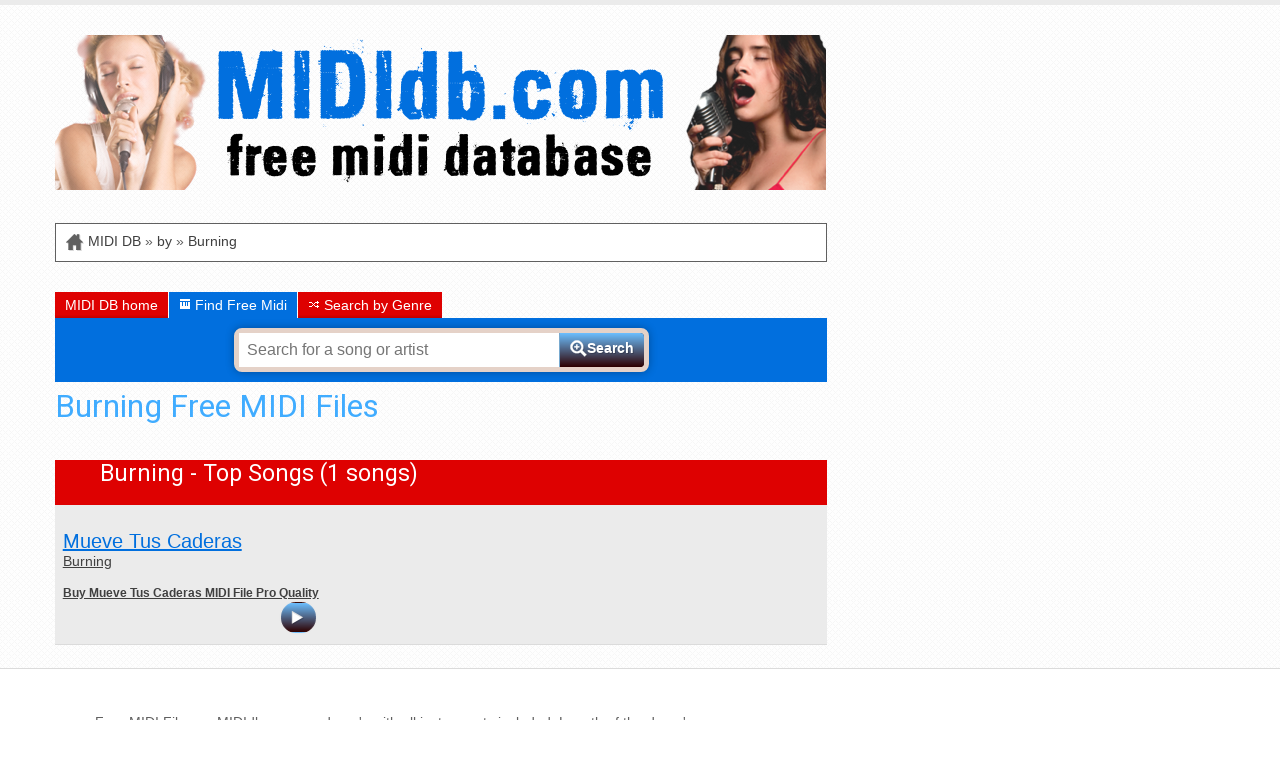

--- FILE ---
content_type: text/html
request_url: https://www.mididb.com/burning/
body_size: 6824
content:
<!doctype html>
<!--[if lt IE 9]><html class="ie" ><![endif]-->
<!--[if gte IE 9]><!-->
<html lang="en">
<!--<![endif]-->
<head>
    <title>Burning MIDI Files</title>
    <meta name="description" content="Burning MIDI Files Backing Tracks Lyrics. 
Burning (formed 1974) are  a rock band from Spain. Burning hit songs include Mueve Tus Caderas. Produced and distributed by Hit Trax MIDI Files. AMCOS licensed and royalty paid.Related Genres include: Latino#burningmidifiles #burningmidi #burningbackingtracks" />
    <!-- Google Tag Manager -->
<script>(function(w,d,s,l,i){w[l]=w[l]||[];w[l].push({'gtm.start':
new Date().getTime(),event:'gtm.js'});var f=d.getElementsByTagName(s)[0],
j=d.createElement(s),dl=l!='dataLayer'?'&l='+l:'';j.async=true;j.src=
'https://www.googletagmanager.com/gtm.js?id='+i+dl;f.parentNode.insertBefore(j,f);
})(window,document,'script','dataLayer','GTM-NKZFG3K');</script>
<!-- End Google Tag Manager -->

<!-- Google tag (gtag.js) -->
<script async src="https://www.googletagmanager.com/gtag/js?id=G-HFNPPC9F3L"></script>
<script>
  window.dataLayer = window.dataLayer || [];
  function gtag(){dataLayer.push(arguments);}
  gtag('js', new Date());

  gtag('config', 'G-HFNPPC9F3L');
</script>

    <meta charset="UTF-8" />
    <meta http-equiv="X-UA-Compatible" content="IE=edge"/>
    <meta name="viewport" content="width=device-width, initial-scale=1"/>

    



    <link href='https://fonts.googleapis.com/css?family=Roboto' rel='stylesheet' type='text/css'>
    <link rel="stylesheet" media="all" href="https://www.mididb.com/css/style.css" type="text/css" />
    <link rel="stylesheet" media="all" href="https://www.mididb.com/css/jdh.css" type="text/css" />

   
    <!--[if lt IE 9]>
        <link rel="stylesheet" type="text/css" media="all" href="/css/style-ie.css"/>
        <script src="//html5shim.googlecode.com/svn/trunk/html5.js"></script>
    <![endif]-->

    <script src="//ajax.googleapis.com/ajax/libs/jquery/1.8.2/jquery.min.js"></script>
    <script src="//connect.facebook.net/en_US/all.js"></script>
    <script src="https://www.mididb.com/js/functions.min.js"></script>

    <script type="text/javascript">

      var _gaq = _gaq || [];
      _gaq.push(['_setAccount', 'UA-15406127-8']);
      _gaq.push(['_trackPageview']);

      (function() {
        var ga = document.createElement('script'); ga.type = 'text/javascript'; ga.async = true;
        ga.src = ('https:' == document.location.protocol ? 'https://ssl' : 'http://www') + '.google-analytics.com/ga.js';
        var s = document.getElementsByTagName('script')[0]; s.parentNode.insertBefore(ga, s);
      })();

    </script>
<!-- Hotjar Tracking Code for http://www.hittraxmidi.com/ 
<script>
    (function(h,o,t,j,a,r){
        h.hj=h.hj||function(){(h.hj.q=h.hj.q||[]).push(arguments)};
        h._hjSettings={hjid:163905,hjsv:5};
        a=o.getElementsByTagName('head')[0];
        r=o.createElement('script');r.async=1;
        r.src=t+h._hjSettings.hjid+j+h._hjSettings.hjsv;
        a.appendChild(r);
    })(window,document,'//static.hotjar.com/c/hotjar-','.js?sv=');
</script>
-->
  
</head>
<body>

	

    <div class="container">
        <header id="header">
           <!-- Google Tag Manager (noscript) -->
<noscript><iframe src="https://www.googletagmanager.com/ns.html?id=GTM-NKZFG3K"
height="0" width="0" style="display:none;visibility:hidden"></iframe></noscript>
<!-- End Google Tag Manager (noscript) -->  
<div id="logo" class="left">
  <a href="https://www.mididb.com/" title="MIDI Files Backing Tracks">
    <img src="https://www.mididb.com/images/free-midi.png" alt="MIDI DB Free Midi Files"  />
  </a>
</div>


        </header>

        <section id="container">
            <div class="left">
                <div id="breadcrumb-wrapper">
                    <nav id="breadcrumb">
                    	<a href="https://www.mididb.com/" title="Free Midi Files"><img src="https://www.mididb.com/images/breadcrumb.png" alt="Home" /></a> <a href="https://www.mididb.com/" title="MIDI DB">MIDI DB</a> &raquo; <a href="https://www.mididb.com/in-the-style-of/">by</a> &raquo; <a href="https://www.mididb.com/burning/" itemprop="url">Burning</a>
                    </nav>

                </div>

                <div id="search">
                    <ul class="tabs">
    <li id="tab0" data-link="https://www.mididb.com/" ><span class="icon icon-home"></span>MIDI DB home</li>
    <li id="tab1" data-tab="#search-midi-backing-tracks" class="active"><span class="icon icon-midi"></span> Find Free Midi</li>
    <li id="tab2" data-link="https://www.mididb.com/genres/"><span class="icon icon-genres"></span> Search by Genre</li>
    
        
        
</ul>

<div id="search-midi-backing-tracks" class="clear tab-content">
    <form action="/search.asp" method="get">
        <input name="q" type="text" id="q" placeholder="Search for a song or artist" style="font-size:16px;" value="" />
        <button type="submit"><span class="icon icon-search"></span><span class="label">Search</span></button>
        <input name="formatID" type="hidden" value="1" />
    </form><!-- 
    
    <div id="search-alpha">
        <input type="hidden" name="base-url" value="https://www.mididb.com" />
        <select name="type">
            <option value="artists">Browse by Artist</option>
            <option value="songs" >Browse by Title</option>
        </select>
        <ul class="sort-alpha">
            <li><a href="https://www.mididb.com/in-the-style-of/all-artists/" title="All">All</a></li>
            <li><a href="https://www.mididb.com/in-the-style-of/0-9-artists/" title="MIDI backing track by Artist 0-9">0-9</a></li>
            <li><a href="https://www.mididb.com/in-the-style-of/a-artists/" title="MIDI backing track by Artist A">A</a></li>
            <li><a href="https://www.mididb.com/in-the-style-of/b-artists/" title="MIDI backing track by Artist B">B</a></li>
            <li><a href="https://www.mididb.com/in-the-style-of/c-artists/" title="MIDI backing track by Artist C">C</a></li>
            <li><a href="https://www.mididb.com/in-the-style-of/d-artists/" title="MIDI backing track by Artist D">D</a></li>
            <li><a href="https://www.mididb.com/in-the-style-of/e-artists/" title="MIDI backing track by Artist E">E</a></li>
            <li><a href="https://www.mididb.com/in-the-style-of/f-artists/" title="MIDI backing track by Artist F">F</a></li>
            <li><a href="https://www.mididb.com/in-the-style-of/g-artists/" title="MIDI backing track by Artist G">G</a></li>
            <li><a href="https://www.mididb.com/in-the-style-of/h-artists/" title="MIDI backing track by Artist H">H</a></li>
            <li><a href="https://www.mididb.com/in-the-style-of/i-artists/" title="MIDI backing track by Artist I">I</a></li>
            <li><a href="https://www.mididb.com/in-the-style-of/j-artists/" title="MIDI backing track by Artist J">J</a></li>
            <li><a href="https://www.mididb.com/in-the-style-of/k-artists/" title="MIDI backing track by Artist K">K</a></li>
            <li><a href="https://www.mididb.com/in-the-style-of/l-artists/" title="MIDI backing track by Artist L">L</a></li>
            <li><a href="https://www.mididb.com/in-the-style-of/m-artists/" title="MIDI backing track by Artist M">M</a></li>
            <li><a href="https://www.mididb.com/in-the-style-of/n-artists/" title="MIDI backing track by Artist N">N</a></li>
            <li><a href="https://www.mididb.com/in-the-style-of/o-artists/" title="MIDI backing track by Artist O">O</a></li>
            <li><a href="https://www.mididb.com/in-the-style-of/p-artists/" title="MIDI backing track by Artist P">P</a></li>
            <li><a href="https://www.mididb.com/in-the-style-of/q-artists/" title="MIDI backing track by Artist Q">Q</a></li>
            <li><a href="https://www.mididb.com/in-the-style-of/r-artists/" title="MIDI backing track by Artist R">R</a></li>
            <li><a href="https://www.mididb.com/in-the-style-of/s-artists/" title="MIDI backing track by Artist S">S</a></li>
            <li><a href="https://www.mididb.com/in-the-style-of/t-artists/" title="MIDI backing track by Artist T">T</a></li>
            <li><a href="https://www.mididb.com/in-the-style-of/u-artists/" title="MIDI backing track by Artist U">U</a></li>
            <li><a href="https://www.mididb.com/in-the-style-of/v-artists/" title="MIDI backing track by Artist V">V</a></li>
            <li><a href="https://www.mididb.com/in-the-style-of/w-artists/" title="MIDI backing track by Artist W">W</a></li>
            <li><a href="https://www.mididb.com/in-the-style-of/x-artists/" title="MIDI backing track by Artist X">X</a></li>
            <li><a href="https://www.mididb.com/in-the-style-of/y-artists/" title="MIDI backing track by Artist Y">Y</a></li>
            <li><a href="https://www.mididb.com/in-the-style-of/z-artists/" title="MIDI backing track by Artist Z">Z</a></li>
        </ul>
    </div>
     
    
    -->
 </div>
                </div>

                <article id="artist" itemprop="byArtist" itemscope itemtype="http://schema.org/MusicGroup">

                	<h1 title="Burning MIDI" itemprop="name">Burning Free MIDI Files</h1>




                    <div class="clear"></div>

                   
					

                </article>

                <article id="songs">

                    
					<div class="title"><a href="https://www.mididb.com/burning/">Burning - Top Songs (1 songs)</a></div>



                    <ul class="list">
					

	<li >

      
        <div class="left song-details">
            <span class="song-title to-cart" id="s_RC2823" >
            	<a href="https://www.mididb.com/burning/mueve-tus-caderas-midi/" style="text-decoration:underline;" itemprop="url" title="Burning Mueve Tus Caderas MIDI"><span itemprop="name">Mueve Tus Caderas</span></a></span>
    		<br>        
	
            <div class="artist-name"><a href="https://www.mididb.com/burning/mueve-tus-caderas-midi/" style="text-decoration:underline;" itemprop="url" title="Burning Mueve Tus Caderas MIDI">Burning</a></div>

    		<div style="margin-top:15px;">
           <a href="https://www.midi.com.au/burning/mueve-tus-caderas-midi/" style="text-decoration:underline;font-size:12px;font-weight:bold;" target="_blank" >Buy Mueve Tus Caderas MIDI File Pro Quality</a>

            
		
            
        </div>



        <div class="right song-control">
         		
    <div class="player button blue"  title="Mueve Tus Caderas MIDI backing track" itemprop="audio" itemscope itemtype="http://schema.org/AudioObject">
        <meta itemprop="encodingFormat" content="mp3" />
        <meta itemprop="contentURL" content="https://www.mididb.com/midi-download/RC2823_prt.mp3" />
        <div class="audio" data-audio-url="https://www.mididb.com/midi-download/RC2823_prt.mp3"></div>
        <div class="icon action icon-arrow-right"></div>
        <!-- <div class=""><img src="/images/playbutton.png" width="35" height="35"></div> -->        
        <div class="loader"></div>
    </div>
	
		
		

        </div>
	</li>
	

                    </ul>
                   
                </article>
            </div>

         

        </section>
    </div>

    <hr class="clear" />

    <div id="footer-container">
        <div class="container">
  <section id="bottom">
    <ul>
      <li>Free MIDI Files on MIDIdb.com are demo's with all instruments included. Length of the demo's can vary.<br />
        <br />
      </li>
      <li>Get the full MIDI File - <a href="https://www.midi.com.au/" title="Professional MIDI File &amp; Lyrics @ Hit Trax MIDI" target="_blank"><u>Professional MIDI File at Hit Trax MIDI Files</u></a><br />
        <br />
      </li>
      <li>Permission granted by the copyright owners to download demo files on MIDIdb.com</li></ul></section>
  <div class="clear"></div>
  <footer id="footer">
    
  </footer>
</div>

    </div>

</body>
</html>


--- FILE ---
content_type: text/css
request_url: https://www.mididb.com/css/style.css
body_size: 4882
content:
body{font-family:Arial,Helvetica,sans-serif;color:#606060;font-size:14px}h1{font-family:'Roboto',sans-serif;color:#40acff;font-weight:300;font-size:32px;margin:5px 0}h1 .button{font-family:Arial,Helvetica,sans-serif;font-size:14px;margin-top:15px}h2{font-family:'Roboto',sans-serif;color:#016fde;font-weight:300;font-size:22px;margin:5px 0}h3{font-family:'Roboto',sans-serif;font-weight:300;font-size:20px;margin-bottom:0}a{text-decoration:none;color:#404040}a:hover{color:#606060}.blue{color:#40acff}.orange{color:#016fde}.datatable th{text-align:left;padding:10px 0}.datatable thead tr{background:#ebebeb}.datatable thead tr td{border-bottom:1px solid #eee}.datatable tbody tr{background:#fff}.datatable tbody tr.alternate{background:#fafafa}.datatable tbody tr td{border-bottom:1px solid #eee}.datatable tfoot tr{padding:10px 0;background:#ebebeb}.sort-alpha{margin:0;padding:0;list-style:none}.sort-alpha li{padding:5px;float:left;border-left:1px solid #eee}.sort-alpha li:first-child{border:0}.sort-alpha li:hover{font-weight:bold}#search-alpha{color:#fff;font-size:10px;text-align:center;padding-top:10px}#search-alpha p,#search-alpha input,#search-alpha select,#search-alpha ul{float:left}#search-alpha select{padding:3px 5px}#search-alpha ul{padding-top:8px}#search-alpha ul li{padding:0 3px;cursor:pointer}#search-alpha ul li a{color:#fff}img.alignright{float:right;margin:0 0 1em 1em}img.alignleft{float:left;margin:0 1em 1em 0}img.aligncenter{display:block;margin-left:auto;margin-right:auto}.alignright{float:right}.alignleft{float:left}.aligncenter{display:block;margin-left:auto;margin-right:auto}img{vertical-align:top;border:0}.clear{clear:both}.clear.separator{padding:10px 0}.left{float:left}.right{float:right}.center{text-align:center}.title .badge{position:absolute;margin-top:-4px;margin-left:-35px}hr{border-top:1px solid #dbdbdb;border-bottom:1px solid #fff;height:0;margin:0;padding:0;border-left:0;border-right:0}.cartMessage{border:1px solid #f8a77c;background:#fde2d3;color:#016fde;text-align:center;border-radius:5px;padding:5px}.error{border:1px solid #ff1d1d;background-color:#fbdada!important;color:#ff1d1d!important;text-align:center;border-radius:5px;padding:5px;margin:10px 0}.success{border:1px solid #51bf4c;background-color:#e2efe2!important;color:#04800f!important;text-align:center;border-radius:5px;padding:5px;margin:10px 0}.player .loader{display:none;position:absolute;margin-top:-18px;margin-left:20px;background:#2e0000;padding:2px;border-radius:2px;color:#fff}.icon-guitarshop{background:url(../images/icon-guitarshop.jpg) no-repeat;display:block;width:12px;height:12px}.icon{background:url(../images/sprite.png) no-repeat;display:block}.icon-midi{background-position:0 0;width:12px;height:12px}.icon-mp3{background-position:-12px 0;width:12px;height:12px}.icon-mic{background-position:-24px 0;width:12px;height:12px}.icon-song{background-position:-36px 0;width:12px;height:12px}.icon-sing{background-position:-48px 0;width:12px;height:12px}.icon-genres{background-position:-60px 0;width:12px;height:12px}.icon-hitech{background-position:-72px 0;width:12px;height:12px}.icon-search{background-position:0 -12px;width:17px;height:17px}.icon-buy{background-position:-17px -12px;width:17px;height:17px}.icon-arrow-right{background-position:-34px -12px;width:17px;height:17px}.icon-upload{background-position:-51px -12px;width:17px;height:17px}.icon-sign-in{background-position:-68px -12px;width:17px;height:17px}.icon-register{background-position:-85px -12px;width:17px;height:17px}.icon-subscribe{background-position:-102px -12px;width:17px;height:17px}.icon-stop{background-position:-119px -12px;width:17px;height:17px}.icon-checkbox{background-position:-153px -12px;width:17px;height:17px}.icon-checkbox.checked{background-position:-136px -12px;width:17px;height:17px}.icon-drop{background-position:-170px -12px;width:17px;height:17px}.icon-trash{background-position:-187px -12px;width:17px;height:17px}.icon-download{background-position:-204px -12px;width:17px;height:17px}.icon-mail{background-position:-221px -12px;width:17px;height:17px}.icon-playlist{background-position:-238px -12px;width:17px;height:17px}.icon-print{background-position:-255px -12px;width:17px;height:17px}.icon-speaker{background-position:-272px -12px;width:17px;height:17px}.icon-speaker-off{background-position:-289px -12px;width:17px;height:17px}.icon-profile{background-position:-306px -12px;width:17px;height:17px}.icon-arrow-left{background-position:-323px -12px;width:17px;height:17px}.icon-arrow-top{background-position:-340px -12px;width:17px;height:17px}.icon-arrow-bottom{background-position:-357px -12px;width:17px;height:17px}.icon-facebook{background-position:-374px -12px;width:17px;height:17px}.icon-star{background-position:-391px -12px;width:17px;height:17px}.icon-more{background-position:-408px -12px;width:17px;height:17px}.icon-search-dark{background-position:0 -29px;width:17px;height:17px}.icon-buy-dark{background-position:-17px -29px;width:17px;height:17px}.icon-arrow-right-dark{background-position:-34px -29px;width:17px;height:17px}.icon-upload-dark{background-position:-51px -29px;width:17px;height:17px}.icon-sign-in-dark{background-position:-68px -29px;width:17px;height:17px}.icon-register-dark{background-position:-85px -29px;width:17px;height:17px}.icon-subscribe-dark{background-position:-102px -29px;width:17px;height:17px}.icon-stop-dark{background-position:-119px -29px;width:17px;height:17px}.icon-checkbox-dark{background-position:-153px -29px;width:17px;height:17px}.icon-checkbox-dark.checked{background-position:-136px -29px;width:17px;height:17px}.icon-drop-dark{background-position:-170px -29px;width:17px;height:17px}.icon-trash-dark{background-position:-187px -29px;width:17px;height:17px}.icon-download-dark{background-position:-204px -29px;width:17px;height:17px}.icon-mail-dark{background-position:-221px -29px;width:17px;height:17px}.icon-playlist-dark{background-position:-238px -29px;width:17px;height:17px}.icon-print-dark{background-position:-255px -29px;width:17px;height:17px}.icon-speaker-dark{background-position:-272px -29px;width:17px;height:17px}.icon-speaker-off-dark{background-position:-289px -29px;width:17px;height:17px}.icon-profile-dark{background-position:-306px -29px;width:17px;height:17px}.icon-arrow-left-dark{background-position:-323px -29px;width:17px;height:17px}.icon-arrow-top-dark{background-position:-340px -29px;width:17px;height:17px}.icon-arrow-bottom-dark{background-position:-357px -29px;width:17px;height:17px}.icon-facebook-dark{background-position:-374px -29px;width:17px;height:17px}.icon-star-dark{background-position:-391px -29px;width:17px;height:17px}.icon-more-dark{background-position:-408px -29px;width:17px;height:17px}.hiddenCheckbox{display:none}.button,input[type=submit]{display:inline-block;padding:6px 8px;margin:0;cursor:pointer;color:#fff;text-shadow:1px 1px 0 rgba(0,0,0,0.2);font-weight:bold;font-size:14px;vertical-align:top;border-radius:5px;border:1px solid rgba(255,255,255,0.05);border-top:1px solid rgba(255,255,255,0.04);border-bottom:1px solid rgba(255,255,255,0.03);box-shadow:0 0 3px rgba(0,0,0,0.04);font-family:Arial,Helvetica,sans-serif}.button.player{border-radius:100px}.button.tiny{padding:3px 4px;font-size:10px;border-radius:3px}.title .button.tiny{margin:10px}.button .label.twolines{font-size:10px;text-transform:uppercase;float:left;margin-top:-4px;width:40px;height:15px}input[type=submit]{margin-top:2px}.button a{color:#fff;font-family:Arial,Helvetica,sans-serif}.button .icon{display:inline-block;vertical-align:bottom;float:left}.button .label{padding-left:2px}.button.blue{background:#2e0000;background-image:linear-gradient(bottom,#2e0000 0,#6cbfff 100%);background-image:-o-linear-gradient(bottom,#2e0000 0,#6cbfff 100%);background-image:-moz-linear-gradient(bottom,#2e0000 0,#6cbfff 100%);background-image:-webkit-linea r-gradient(bottom,#2e0000 0,#6cbfff 100%);background-image:-ms-linear-gradient(bottom,#2e0000 0,#6cbfff 100%);background-image:-webkit-gradient(linear,left bottom,left top,color-stop(0,#2e0000),color-stop(1,#6cbfff))}.button.blue:hover{background:#5cc4ff;background-image:linear-gradient(bottom,#5cc4ff 0,#80d3ff 100%);background-image:-o-linear-gradient(bottom,#5cc4ff 0,#80d3ff 100%);background-image:-moz-linear-gradient(bottom,#5cc4ff 0,#80d3ff 100%);background-image:-webkit-linea r-gradient(bottom,#5cc4ff 0,#80d3ff 100%);background-image:-ms-linear-gradient(bottom,#5cc4ff 0,#80d3ff 100%);background-image:-webkit-gradient(linear,left bottom,left top,color-stop(0,#5cc4ff),color-stop(1,#80d3ff))}.button.grey,input[type=submit]{background:#606060;background-image:linear-gradient(bottom,#606060 0,#848484 100%);background-image:-o-linear-gradient(bottom,#606060 0,#848484 100%);background-image:-moz-linear-gradient(bottom,#606060 0,#848484 100%);background-image:-webkit-linear-gradient(bottom,#606060 0,#848484 100%);background-image:-ms-linear-gradient(bottom,#606060 0,#848484 100%);background-image:-webkit-gradient(linear,left bottom,left top,color-stop(0,#606060),color-stop(1,#848484))}.button.grey:hover,input[type=submit]{background:#747474;background-image:linear-gradient(bottom,#747474 0,#989898 100%);background-image:-o-linear-gradient(bottom,#747474 0,#989898 100%);background-image:-moz-linear-gradient(bottom,#747474 0,#989898 100%);background-image:-webkit-linear-gradient(bottom,#747474 0,#989898 100%);background-image:-ms-linear-gradient(bottom,#747474 0,#989898 100%);background-image:-webkit-gradient(linear,left bottom,left top,color-stop(0,#747474),color-stop(1,#989898))}.button.grey.inCart{background:#adadad;background-image:linear-gradient(bottom,#adadad 0,#cbcbcb 100%);background-image:-o-linear-gradient(bottom,#adadad 0,#cbcbcb 100%);background-image:-moz-linear-gradient(bottom,#adadad 0,#cbcbcb 100%);background-image:-webkit-linear-gradient(bottom,#adadad 0,#cbcbcb 100%);background-image:-ms-linear-gradient(bottom,#adadad 0,#cbcbcb 100%);background-image:-webkit-gradient(linear,left bottom,left top,color-stop(0,#adadad),color-stop(1,#cbcbcb))}.button.white{background:#dedede;background-image:linear-gradient(bottom,#dedede 0,#f5f5f5 100%);background-image:-o-linear-gradient(bottom,#dedede 0,#f5f5f5 100%);background-image:-moz-linear-gradient(bottom,#dedede 0,#f5f5f5 100%);background-image:-webkit-linear-gradient(bottom,#dedede 0,#f5f5f5 100%);background-image:-ms-linear-gradient(bottom,#dedede 0,#f5f5f5 100%);background-image:-webkit-gradient(linear,left bottom,left top,color-stop(0,#dedede),color-stop(1,#f5f5f5));border-top:1px solid rgba(255,255,255,0.08)}.button.white a{color:#606060;text-shadow:1px 1px 0 rgba(255,255,255,0.4)}.button.white:hover{background:#c8c8c8;background-image:linear-gradient(bottom,#c8c8c8 0,#eaeaea 100%);background-image:-o-linear-gradient(bottom,#c8c8c8 0,#eaeaea 100%);background-image:-moz-linear-gradient(bottom,#c8c8c8 0,#eaeaea 100%);background-image:-webkit-linear-gradient(bottom,#c8c8c8 0,#eaeaea 100%);background-image:-ms-linear-gradient(bottom,#c8c8c8 0,#eaeaea 100%);background-image:-webkit-gradient(linear,left bottom,left top,color-stop(0,#c8c8c8),color-stop(1,#eaeaea))}.button.orange{background:#016fde;background-image:linear-gradient(bottom,#016fde 0,#f68d54 100%);background-image:-o-linear-gradient(bottom,#016fde 0,#f68d54 100%);background-image:-moz-linear-gradient(bottom,#016fde 0,#f68d54 100%);background-image:-webkit-linear-gradient(bottom,#016fde 0,#f68d54 100%);background-image:-ms-linear-gradient(bottom,#016fde 0,#f68d54 100%);background-image:-webkit-gradient(linear,left bottom,left top,color-stop(0,#016fde),color-stop(1,#f68d54))}.button.orange:hover{background:#ff8139;background-image:linear-gradient(bottom,#ff8139 0,#ffa168 100%);background-image:-o-linear-gradient(bottom,#ff8139 0,#ffa168 100%);background-image:-moz-linear-gradient(bottom,#ff8139 0,#ffa168 100%);background-image:-webkit-linear-gradient(bottom,#ff8139 0,#ffa168 100%);background-image:-ms-linear-gradient(bottom,#ff8139 0,#ffa168 100%);background-image:-webkit-gradient(linear,left bottom,left top,color-stop(0,#ff8139),color-stop(1,#ffa168))}.notFavorite .icon{opacity:.25}.list li.more a{padding:2%;display:block;text-align:right}.list li.more a .icon{display:inline-block;vertical-align:middle}.lightGrey{color:#CCC}.error{color:red}.cssForm label{display:inline-block}.cssForm label:first-child{width:150px;padding-top:11px}.cssForm p{display:inline-block;width:500px;margin:4px 0}.bookmark a{font-size:12px;font-weight:bold;color:#016fde!important}#websites{margin-left:30px;display:inline-block}#blanket{background-color:#111;opacity:.85;*background:0;position:absolute;z-index:9001;top:0;left:0;width:100%;height:100%}#alert{background-color:#CCC;border:1px solid #333;padding:10px;margin:5px;border-radius:5px;position:absolute;width:400px;height:400px;z-index:9002;top:8%;left:36%}#alert .msgtext{display:block;margin-top:45px;margin-bottom:40px}#alert .alert-close{cursor:pointer}html,body{margin:0;padding:0}body{border-top:5px solid #ebebeb;background:url(../images/bg.gif) repeat;position:relative}header,section,footer{clear:both;padding-top:30px;width:100%;display:inline-block}#bannerSide{padding-top:0!important}article{clear:both;width:100%;display:inline-block}.container{width:1170px;margin:0 auto}#social{text-align:right;margin-bottom:10px}#signin{margin-top:20px}.password-lost,.password-lost a{font-size:12px;color:#606060;text-decoration:none}.login{display:inline-block;padding:10px}#banner .wrapper{width:32%;margin-left:2%;float:left;overflow:hidden;border-radius:10px;box-shadow:0 0 1px rgba(0,0,0,0.6)}#banner .wrapper:first-child{margin-left:0}#banner .wrapper img{width:100%}#container>.left{width:66%;clear:both}#breadcrumb-wrapper{background:#FFF;border:1px solid #606060}#breadcrumb-wrapper #breadcrumb{display:inline-block;font-size:14px;padding:10px;width:80%;line-height:15px}#breadcrumb-wrapper #bookmark{width:10%;padding:10px;text-align:right}#search,#ranking,#songs,#song{padding-top:30px}#search .tabs{list-style:none;padding:0;margin:0}#search .tabs li{background:#de0101 url(../images/tab-shadow.png) repeat-x bottom;float:left;padding:5px 10px;margin-left:1px;color:#fff;cursor:pointer}#search .tabs li.active{background:#016fde}#search .tabs li:first-child{margin-left:0}#search .tabs li>.icon{display:inline-block}#search .tab-content{background:#016fde;padding:10px 2%;text-align:center;display:inline-block;width:96%}#search .tab-content p{color:#fff}#search .tab-content form{display:inline-block;background:#fff;border:5px solid #e5d2c8;padding:0;margin:0;box-shadow:0 0 8px rgba(0,0,0,0.3);border-radius:8px}#search .tab-content form input{width:300px;height:18px;margin:0;padding:8px;background:#fff;border:0;vertical-align:top;border-radius:0}#search .tab-content form button{height:34px;border:0;border-left:1px solid #78a9cf;padding:0 10px;margin:0;text-align:left;cursor:pointer;background:#2e0000;background-image:linear-gradient(bottom,#2e0000 0,#6cbfff 100%);background-image:-o-linear-gradient(bottom,#2e0000 0,#6cbfff 100%);background-image:-moz-linear-gradient(bottom,#2e0000 0,#6cbfff 100%);background-image:-webkit-linea r-gradient(bottom,#2e0000 0,#6cbfff 100%);background-image:-ms-linear-gradient(bottom,#2e0000 0,#6cbfff 100%);background-image:-webkit-gradient(linear,left bottom,left top,color-stop(0,#2e0000),color-stop(1,#6cbfff));border-radius:0 4px 4px 0}#search .tab-content form button:hover{border-left:1px solid #8cbde3;background:#5cc4ff;background-image:linear-gradient(bottom,#5cc4ff 0,#80d3ff 100%);background-image:-o-linear-gradient(bottom,#5cc4ff 0,#80d3ff 100%);background-image:-moz-linear-gradient(bottom,#5cc4ff 0,#80d3ff 100%);background-image:-webkit-linea r-gradient(bottom,#5cc4ff 0,#80d3ff 100%);background-image:-ms-linear-gradient(bottom,#5cc4ff 0,#80d3ff 100%);background-image:-webkit-gradient(linear,left bottom,left top,color-stop(0,#5cc4ff),color-stop(1,#80d3ff))}#search .tab-content form button .icon{display:inline-block}#search .tab-content form button .label{display:inline-block;color:#fff;text-shadow:1px 1px 0 rgba(0,0,0,0.2);font-weight:bold;font-size:14px;vertical-align:top}#ranking .wrapper,#songs .wrapper{width:48%;margin-left:4%}#ranking .wrapper:first-child,#songs .wrapper:first-child{margin-left:0}ul.list{list-style:none}#ranking ul.list,#songs ul.list,#search-results ul.list{list-style:none;margin:0 0 20px 0;padding:0;font-size:0}#ranking ul.list>li,#songs ul.list>li,#search-results ul.list>li{background:#ebebeb;border-top:1px solid #fff;border-bottom:1px solid #dbdbdb;display:inline-block;width:100%;font-size:14px}#ranking ul.list>li:first-child,#songs ul.list>li:first-child,#search-results ul.list>li:first-child{border-top:0}#ranking ul.list>li.alternate,#songs ul.list>li.alternate,#search-results ul.list>li.alternate{background:#f5f5f5}#ranking .title,#songs .title{background:#de0101;font-family:'Roboto',sans-serif;font-size:23px;color:#fff;font-weight:300;padding-left:45px;min-height:45px}#ranking .wrapper ul.list .thumb,#songs .thumb{width:60px}#ranking .wrapper ul.list .song-details,#ranking .hardware-details{width:70%}#songs #songs .song-control{width:45%;text-align:right}#ranking ul.list .left,#ranking ul.list .right,#songs ul.list .left,#songs ul.list .right,#search-results li .right,#search-results li .left{padding:1%}#ranking .wrapper ul.list .left,#ranking .wrapper ul.list .right,#songs .wrapper ul.list .left,#songs .wrapper ul.list .right,#search-results li .right,#search-results li .left{padding:1%}#ranking .title a,#songs .title a{color:#fff}#ranking .title a:hover,#songs .title a:hover{text-decoration:none}.song-components{list-style:none;margin:0;padding:0}.song-components li{width:12px;height:12px;float:left;margin-right:5px;padding:1px;background:#535353;background-image:linear-gradient(bottom,#535353 0,#787878 100%);background-image:-o-linear-gradient(bottom,#535353 0,#787878 100%);background-image:-moz-linear-gradient(bottom,#535353 0,#787878 100%);background-image:-webkit-linear-gradient(bottom,#535353 0,#787878 100%);background-image:-ms-linear-gradient(bottom,#535353 0,#787878 100%);background-image:-webkit-gradient(linear,left bottom,left top,color-stop(0,#535353),color-stop(1,#787878));border-radius:2px}.song-title,.album-title,.hardware-title,.song-title a,.album-title a,.hardware-title a{color:#016fde;font-size:20px}.song-title,.hardware-title{font-size:20px}.artist-name{display:inline-block;font-size:14px}.details{font-size:12px}.top-artist-name{padding:15px 0}.track-number{font-size:12px;font-style:italic}#content p{line-height:22px}img.artist{border:1px solid #eee}.cover img{border:1px solid #eee}#songs ul.list li.not-found{width:96%;padding:2%;text-align:center}#song .controls{background:#606060;text-align:center;padding:10px;border:1px solid #404040;border-radius:4px}#song h1{line-height:35px}.in-the-style-of{font-size:16px}#song h2{border-bottom:1px solid #EEE;margin-bottom:10px;padding-bottom:5px}.wrapper-left{width:58%}.wrapper-right{width:40%}.song-properties{float:left;margin-right:20px}.song-properties li{white-space:nowrap}.song-informations{margin-bottom:10px}.song-informations li{white-space:nowrap}.song-informations .more,.song-informations .less{font-size:12px;font-weight:normal;padding:0 5px;cursor:pointer}.song-informations .more img,.song-informations .less img{vertical-align:middle;padding:0 5px}.song-properties ul,.song-informations ul{margin:0;padding:0;list-style:none}.song-properties li,.song-informations li{padding:4px 0;font-size:14px}.song-properties li{list-style-image:url(../images/arrow-grey.gif);list-style-position:inside}.song-properties legend{color:#016fde;font-weight:300;font-size:14px}.song-properties{border-radius:4px;border:1px solid #eee;background:#fff;padding:15px}.social-buttons{clear:both}#sidebar{width:32%;float:right}#sidebar img{width:100%}#sidebar .wrapper{margin-bottom:30px;border-radius:10px;overflow:hidden}#need-a-song{background:#ededed url(../images/need-a-song-mp3-midi.jpg) no-repeat;width:100%;background-size:contain;height:50px;padding-top:190px;text-align:center}#tag-cloud{text-align:center}#tag-cloud a:hover{text-decoration:underline}#sidebar #songs .song-control{width:inherit}#daily-voucher{color:#fff;text-align:left;font-size:1.3em;text-shadow:1px 1px 0 rgba(0,0,0,0.4) 3px 3px #fff;background-image:url(../images/daily-voucher.png);background-repeat:no-repeat;background-size:cover;text-align:center;padding-bottom:10px}#daily-voucher p{color:#fff;padding:1em;margin:0}#daily-voucher .coupon{padding:.5em .8em;font-size:1em;margin:0;text-align:center;color:#404040}#cart{border-radius:10px;background:url(../images/sidebar-bg.jpg) repeat;display:inline-block;width:100%;border:1px solid #e5e5e5}#cart h2{margin-top:-10px}#cart hr{border-bottom:0;margin-bottom:10px}#cart .content{padding:2%}#cart label{width:150px;display:inline-block}#subCats ul{margin:0;padding:0;list-style:none}#subCats ul>li{background:#ebebeb;border-top:1px solid white;border-bottom:1px solid #dbdbdb;width:96%;font-size:14px;padding:2%}#subCats ul>li.alternate{background:whiteSmoke}#footer-container{background:#FFF}#footer-container #bottom{margin-top:0}#footer-container #bottom .wrapper{width:23.5%;margin-left:2%}#footer-container #bottom .wrapper ul{list-style:none;margin-top:0;padding:0}#footer-container #bottom .wrapper:first-child{margin-left:0}#footer-container #bottom .wrapper form{text-align:right}#footer-container #bottom .wrapper form input{background:#fff}#footer-container #bottom .wrapper form p{margin:2px 0}#footer{padding:10px 0;margin:0;font-size:12px}#chordie-songbook{background:#016fde;padding:10px 2%;text-align:center;display:inline-block;width:96%;border-radius:10px;color:#fff}#chordie-songbook p{color:#fff;font-weight:bold}#chordie-songbook a{color:#fff}#chordie-songbook a:hover{color:#fff}#chordie-songbook p.fields{display:inline-block;background:#fff;border:5px solid #e5d2c8;padding:0;margin:0;box-shadow:0 0 8px rgba(0,0,0,0.3);border-radius:8px}#chordie-songbook p.fields input{width:300px;height:18px;margin:0;padding:8px;background:#fff;border:0;vertical-align:top;border-radius:0}#chordie-songbook p.fields button{height:34px;border:0;border-left:1px solid #78a9cf;padding:0 10px;margin:0;text-align:left;cursor:pointer;background:#2e0000;background-image:linear-gradient(bottom,#2e0000 0,#6cbfff 100%);background-image:-o-linear-gradient(bottom,#2e0000 0,#6cbfff 100%);background-image:-moz-linear-gradient(bottom,#2e0000 0,#6cbfff 100%);background-image:-webkit-linea r-gradient(bottom,#2e0000 0,#6cbfff 100%);background-image:-ms-linear-gradient(bottom,#2e0000 0,#6cbfff 100%);background-image:-webkit-gradient(linear,left bottom,left top,color-stop(0,#2e0000),color-stop(1,#6cbfff));border-radius:0 4px 4px 0}#chordie-songbook p.fields button:hover{border-left:1px solid #8cbde3;background:#5cc4ff;background-image:linear-gradient(bottom,#5cc4ff 0,#80d3ff 100%);background-image:-o-linear-gradient(bottom,#5cc4ff 0,#80d3ff 100%);background-image:-moz-linear-gradient(bottom,#5cc4ff 0,#80d3ff 100%);background-image:-webkit-linea r-gradient(bottom,#5cc4ff 0,#80d3ff 100%);background-image:-ms-linear-gradient(bottom,#5cc4ff 0,#80d3ff 100%);background-image:-webkit-gradient(linear,left bottom,left top,color-stop(0,#5cc4ff),color-stop(1,#80d3ff))}#chordie-songbook p.fields button .icon{display:inline-block}#chordie-songbook p.fields button .label{display:inline-block;color:#fff;text-shadow:1px 1px 0 rgba(0,0,0,0.2);font-weight:bold;font-size:14px;vertical-align:top}input,select,textarea{background:#ebebeb;border:1px solid #e3e3e3;padding:6px 8px;color:#606060;-moz-border-radius:5px;-o-border-radius:5px;-webkit-border-radius:5px;border-radius:5px}label{display:inline-block;vertical-align:top}#contact-form label{width:250px}#signinform label,#registerForm label,#profile label{display:inline-block;vertical-align:middle;width:130px}#signinform p,#registerForm p,#profile p{margin:0}small{font-size:12px;line-height:14px}.loader{display:inline-block;padding:0 10px;color:#016fde}@media(max-width:400px){#need-a-song{background-size:contain!important;padding-top:130px}.hide400,.hide400+iframe{display:none}.thumb.left,.left.song-details{float:left}#song .wrapper-left,#song .wrapper-right{width:100%;clear:both;margin-top:10px}#song fieldset{width:85%;float:none;display:inline-block}#sidebar #cart{margin-top:10px}#song h1{font-size:26px}#breadcrumb-wrapper,#search-alpha{display:none}#search input{font-size:12px!important;width:80%!important}#search button{width:100%;border-radius:4px;text-align:center}.button{padding:3px 4px;font-size:10px;-moz-border-radius:3px;-o-border-radius:3px;-webkit-border-radius:3px;border-radius:3px}.title .button{margin:10px}#footer-container #bottom .wrapper{width:100%}}@media(max-width:499px){#alert{top:1%;left:0;width:93%}}@media(min-width:500px) and (max-width:670px){#alert{top:3%;left:12%}}@media(min-width:670px) and (max-width:768px){#alert{top:4%;left:24%}}@media(max-width:768px){.container{width:inherit}table{max-width:100%}table.break td{display:block;padding-bottom:1em}.left,.right,#sidebar{}.hide700{display:none}header,section,footer{width:96%;margin:10px 2%;display:block}#logo img{width:90%}#logo,#social{text-align:center;padding:2%}.fb_iframe_widget{margin:1em .25em .5em .25em}#social a{margin:5px 4px 2px;display:inline-block}#signin input{display:block;margin:5px auto}#sidebar{width:100%;margin:0 2%}#sidebar .wrapper{width:96%}#need-a-song{background-size:cover;padding-top:200px}#container>.left{width:100%}#bookmark{display:none}#search .tab-content{padding:5px}#search input{width:auto}#content{padding:2%}#ranking .wrapper,#songs .wrapper{width:100%;margin-top:20px;margin-left:0}#ranking .title,#songs .title{min-height:45px}#footer-container #bottom .wrapper{width:42%;float:left;margin:0 2%!important}#footer{text-align:center}h1{line-height:30px}h2{line-height:26px}#song h2{margin-bottom:10px;padding-bottom:15px}#song .wrapper-left{clear:both;margin-top:10px}#song .wrapper-right{width:100%;clear:both;margin-top:10px}#song fieldset{width:48%;float:left;margin-left:2%}}@media(min-width:768px) and (max-width:980px){.container{width:768px}#need-a-song{padding-top:130px}h1{line-height:30px}h2{line-height:26px}#song .right{float:none}}@media(min-width:980px) and (max-width:1200px){.container{width:980px}}@media(min-width:1200px){#need-a-song{background-size:cover}}/*!
 * Bootstrap v2.1.1
 *
 * Copyright 2012 Twitter, Inc
 * Licensed under the Apache License v2.0
 * http://www.apache.org/licenses/LICENSE-2.0
 *
 * Designed and built with all the love in the world @twitter by @mdo and @fat.
 */.clearfix{*zoom:1}.clearfix:before,.clearfix:after{display:table;content:"";line-height:0}.clearfix:after{clear:both}.hide-text{font:0/0 a;color:transparent;text-shadow:none;background-color:transparent;border:0}.input-block-level{display:block;width:100%;min-height:30px;-webkit-box-sizing:border-box;-moz-box-sizing:border-box;box-sizing:border-box}.tooltip{position:absolute;z-index:1030;display:block;visibility:visible;padding:5px;font-size:11px;opacity:0;filter:alpha(opacity=0)}.tooltip.in{opacity:.8;filter:alpha(opacity=80)}.tooltip.top{margin-top:-3px}.tooltip.right{margin-left:3px}.tooltip.bottom{margin-top:3px}.tooltip.left{margin-left:-3px}.tooltip-inner{max-width:200px;padding:3px 8px;color:#fff;text-align:center;text-decoration:none;background-color:#000;-webkit-border-radius:4px;-moz-border-radius:4px;border-radius:4px}.tooltip-arrow{position:absolute;width:0;height:0;border-color:transparent;border-style:solid}.tooltip.top .tooltip-arrow{bottom:0;left:50%;margin-left:-5px;border-width:5px 5px 0;border-top-color:#000}.tooltip.right .tooltip-arrow{top:50%;left:0;margin-top:-5px;border-width:5px 5px 5px 0;border-right-color:#000}.tooltip.left .tooltip-arrow{top:50%;right:0;margin-top:-5px;border-width:5px 0 5px 5px;border-left-color:#000}.tooltip.bottom .tooltip-arrow{top:0;left:50%;margin-left:-5px;border-width:0 5px 5px;border-bottom-color:#000}#custom-box{background:url(../images/box_overlay.png) repeat;position:fixed;z-index:9000;top:0;left:0;right:0;bottom:0}#box{background:#fff;z-index:9001;position:absolute;display:block}#box .close{width:17px;height:17px;background:url(../images/box_close.png) no-repeat;cursor:pointer;position:absolute;z-index:9004}#box .title{border-bottom:1px solid #eee;padding:10px 0}#box .content{overflow:hidden}#box .content iframe{border:0}#box .control{border-top:1px solid #eee;padding:10px 0;text-align:right}#box .control .button{padding:5px 8px;-moz-border-radius:5px;-o-border-radius:5px;-webkit-border-radius:5px;border-radius:5px;cursor:pointer;margin-left:10px}#box .control .bt-save{background:red;color:#fff}#box .control .bt-cancel,#box .control .bt-close{background:grey;color:#fff}